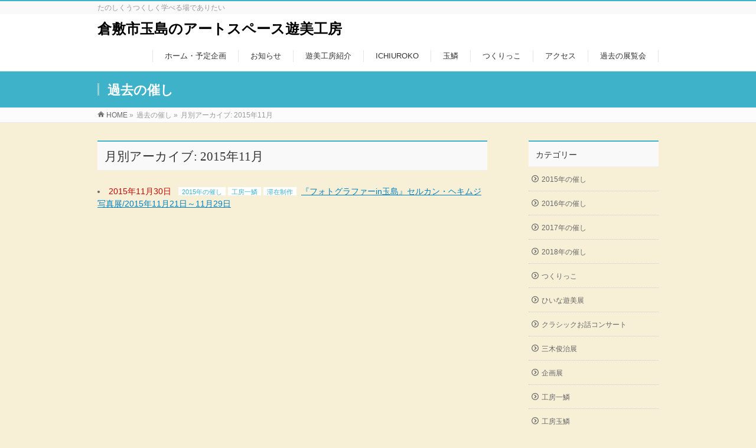

--- FILE ---
content_type: text/html; charset=UTF-8
request_url: https://yumikobo.org/archives/date/2015/11?post_type=post
body_size: 8250
content:
<!DOCTYPE html>
<!--[if IE]>
<meta http-equiv="X-UA-Compatible" content="IE=Edge">
<![endif]-->
<html xmlns:fb="http://ogp.me/ns/fb#" lang="ja">
<head>
<meta charset="UTF-8" />
<title>月別アーカイブ: 2015年11月 | 倉敷市玉島のアートスペース遊美工房</title>
<meta name="description" content="2015年11月 の記事。 倉敷市玉島のアートスペース遊美工房 たのしくうつくしく学べる場でありたい" />
<link rel="start" href="https://yumikobo.org" title="HOME" />
<!-- BizVektor v1.8.8 -->

<meta id="viewport" name="viewport" content="width=device-width, initial-scale=1">
<meta name='robots' content='max-image-preview:large' />
	<style>img:is([sizes="auto" i], [sizes^="auto," i]) { contain-intrinsic-size: 3000px 1500px }</style>
	<link rel='dns-prefetch' href='//html5shiv.googlecode.com' />
<link rel='dns-prefetch' href='//maxcdn.bootstrapcdn.com' />
<link rel='dns-prefetch' href='//fonts.googleapis.com' />
<link rel="alternate" type="application/rss+xml" title="倉敷市玉島のアートスペース遊美工房 &raquo; フィード" href="https://yumikobo.org/feed" />
<link rel="alternate" type="application/rss+xml" title="倉敷市玉島のアートスペース遊美工房 &raquo; コメントフィード" href="https://yumikobo.org/comments/feed" />
<script type="text/javascript">
/* <![CDATA[ */
window._wpemojiSettings = {"baseUrl":"https:\/\/s.w.org\/images\/core\/emoji\/15.0.3\/72x72\/","ext":".png","svgUrl":"https:\/\/s.w.org\/images\/core\/emoji\/15.0.3\/svg\/","svgExt":".svg","source":{"concatemoji":"https:\/\/yumikobo.org\/wp-includes\/js\/wp-emoji-release.min.js?ver=6.7.4"}};
/*! This file is auto-generated */
!function(i,n){var o,s,e;function c(e){try{var t={supportTests:e,timestamp:(new Date).valueOf()};sessionStorage.setItem(o,JSON.stringify(t))}catch(e){}}function p(e,t,n){e.clearRect(0,0,e.canvas.width,e.canvas.height),e.fillText(t,0,0);var t=new Uint32Array(e.getImageData(0,0,e.canvas.width,e.canvas.height).data),r=(e.clearRect(0,0,e.canvas.width,e.canvas.height),e.fillText(n,0,0),new Uint32Array(e.getImageData(0,0,e.canvas.width,e.canvas.height).data));return t.every(function(e,t){return e===r[t]})}function u(e,t,n){switch(t){case"flag":return n(e,"\ud83c\udff3\ufe0f\u200d\u26a7\ufe0f","\ud83c\udff3\ufe0f\u200b\u26a7\ufe0f")?!1:!n(e,"\ud83c\uddfa\ud83c\uddf3","\ud83c\uddfa\u200b\ud83c\uddf3")&&!n(e,"\ud83c\udff4\udb40\udc67\udb40\udc62\udb40\udc65\udb40\udc6e\udb40\udc67\udb40\udc7f","\ud83c\udff4\u200b\udb40\udc67\u200b\udb40\udc62\u200b\udb40\udc65\u200b\udb40\udc6e\u200b\udb40\udc67\u200b\udb40\udc7f");case"emoji":return!n(e,"\ud83d\udc26\u200d\u2b1b","\ud83d\udc26\u200b\u2b1b")}return!1}function f(e,t,n){var r="undefined"!=typeof WorkerGlobalScope&&self instanceof WorkerGlobalScope?new OffscreenCanvas(300,150):i.createElement("canvas"),a=r.getContext("2d",{willReadFrequently:!0}),o=(a.textBaseline="top",a.font="600 32px Arial",{});return e.forEach(function(e){o[e]=t(a,e,n)}),o}function t(e){var t=i.createElement("script");t.src=e,t.defer=!0,i.head.appendChild(t)}"undefined"!=typeof Promise&&(o="wpEmojiSettingsSupports",s=["flag","emoji"],n.supports={everything:!0,everythingExceptFlag:!0},e=new Promise(function(e){i.addEventListener("DOMContentLoaded",e,{once:!0})}),new Promise(function(t){var n=function(){try{var e=JSON.parse(sessionStorage.getItem(o));if("object"==typeof e&&"number"==typeof e.timestamp&&(new Date).valueOf()<e.timestamp+604800&&"object"==typeof e.supportTests)return e.supportTests}catch(e){}return null}();if(!n){if("undefined"!=typeof Worker&&"undefined"!=typeof OffscreenCanvas&&"undefined"!=typeof URL&&URL.createObjectURL&&"undefined"!=typeof Blob)try{var e="postMessage("+f.toString()+"("+[JSON.stringify(s),u.toString(),p.toString()].join(",")+"));",r=new Blob([e],{type:"text/javascript"}),a=new Worker(URL.createObjectURL(r),{name:"wpTestEmojiSupports"});return void(a.onmessage=function(e){c(n=e.data),a.terminate(),t(n)})}catch(e){}c(n=f(s,u,p))}t(n)}).then(function(e){for(var t in e)n.supports[t]=e[t],n.supports.everything=n.supports.everything&&n.supports[t],"flag"!==t&&(n.supports.everythingExceptFlag=n.supports.everythingExceptFlag&&n.supports[t]);n.supports.everythingExceptFlag=n.supports.everythingExceptFlag&&!n.supports.flag,n.DOMReady=!1,n.readyCallback=function(){n.DOMReady=!0}}).then(function(){return e}).then(function(){var e;n.supports.everything||(n.readyCallback(),(e=n.source||{}).concatemoji?t(e.concatemoji):e.wpemoji&&e.twemoji&&(t(e.twemoji),t(e.wpemoji)))}))}((window,document),window._wpemojiSettings);
/* ]]> */
</script>
<style id='wp-emoji-styles-inline-css' type='text/css'>

	img.wp-smiley, img.emoji {
		display: inline !important;
		border: none !important;
		box-shadow: none !important;
		height: 1em !important;
		width: 1em !important;
		margin: 0 0.07em !important;
		vertical-align: -0.1em !important;
		background: none !important;
		padding: 0 !important;
	}
</style>
<link rel='stylesheet' id='wp-block-library-css' href='https://yumikobo.org/wp-includes/css/dist/block-library/style.min.css?ver=6.7.4' type='text/css' media='all' />
<style id='classic-theme-styles-inline-css' type='text/css'>
/*! This file is auto-generated */
.wp-block-button__link{color:#fff;background-color:#32373c;border-radius:9999px;box-shadow:none;text-decoration:none;padding:calc(.667em + 2px) calc(1.333em + 2px);font-size:1.125em}.wp-block-file__button{background:#32373c;color:#fff;text-decoration:none}
</style>
<style id='global-styles-inline-css' type='text/css'>
:root{--wp--preset--aspect-ratio--square: 1;--wp--preset--aspect-ratio--4-3: 4/3;--wp--preset--aspect-ratio--3-4: 3/4;--wp--preset--aspect-ratio--3-2: 3/2;--wp--preset--aspect-ratio--2-3: 2/3;--wp--preset--aspect-ratio--16-9: 16/9;--wp--preset--aspect-ratio--9-16: 9/16;--wp--preset--color--black: #000000;--wp--preset--color--cyan-bluish-gray: #abb8c3;--wp--preset--color--white: #ffffff;--wp--preset--color--pale-pink: #f78da7;--wp--preset--color--vivid-red: #cf2e2e;--wp--preset--color--luminous-vivid-orange: #ff6900;--wp--preset--color--luminous-vivid-amber: #fcb900;--wp--preset--color--light-green-cyan: #7bdcb5;--wp--preset--color--vivid-green-cyan: #00d084;--wp--preset--color--pale-cyan-blue: #8ed1fc;--wp--preset--color--vivid-cyan-blue: #0693e3;--wp--preset--color--vivid-purple: #9b51e0;--wp--preset--gradient--vivid-cyan-blue-to-vivid-purple: linear-gradient(135deg,rgba(6,147,227,1) 0%,rgb(155,81,224) 100%);--wp--preset--gradient--light-green-cyan-to-vivid-green-cyan: linear-gradient(135deg,rgb(122,220,180) 0%,rgb(0,208,130) 100%);--wp--preset--gradient--luminous-vivid-amber-to-luminous-vivid-orange: linear-gradient(135deg,rgba(252,185,0,1) 0%,rgba(255,105,0,1) 100%);--wp--preset--gradient--luminous-vivid-orange-to-vivid-red: linear-gradient(135deg,rgba(255,105,0,1) 0%,rgb(207,46,46) 100%);--wp--preset--gradient--very-light-gray-to-cyan-bluish-gray: linear-gradient(135deg,rgb(238,238,238) 0%,rgb(169,184,195) 100%);--wp--preset--gradient--cool-to-warm-spectrum: linear-gradient(135deg,rgb(74,234,220) 0%,rgb(151,120,209) 20%,rgb(207,42,186) 40%,rgb(238,44,130) 60%,rgb(251,105,98) 80%,rgb(254,248,76) 100%);--wp--preset--gradient--blush-light-purple: linear-gradient(135deg,rgb(255,206,236) 0%,rgb(152,150,240) 100%);--wp--preset--gradient--blush-bordeaux: linear-gradient(135deg,rgb(254,205,165) 0%,rgb(254,45,45) 50%,rgb(107,0,62) 100%);--wp--preset--gradient--luminous-dusk: linear-gradient(135deg,rgb(255,203,112) 0%,rgb(199,81,192) 50%,rgb(65,88,208) 100%);--wp--preset--gradient--pale-ocean: linear-gradient(135deg,rgb(255,245,203) 0%,rgb(182,227,212) 50%,rgb(51,167,181) 100%);--wp--preset--gradient--electric-grass: linear-gradient(135deg,rgb(202,248,128) 0%,rgb(113,206,126) 100%);--wp--preset--gradient--midnight: linear-gradient(135deg,rgb(2,3,129) 0%,rgb(40,116,252) 100%);--wp--preset--font-size--small: 13px;--wp--preset--font-size--medium: 20px;--wp--preset--font-size--large: 36px;--wp--preset--font-size--x-large: 42px;--wp--preset--spacing--20: 0.44rem;--wp--preset--spacing--30: 0.67rem;--wp--preset--spacing--40: 1rem;--wp--preset--spacing--50: 1.5rem;--wp--preset--spacing--60: 2.25rem;--wp--preset--spacing--70: 3.38rem;--wp--preset--spacing--80: 5.06rem;--wp--preset--shadow--natural: 6px 6px 9px rgba(0, 0, 0, 0.2);--wp--preset--shadow--deep: 12px 12px 50px rgba(0, 0, 0, 0.4);--wp--preset--shadow--sharp: 6px 6px 0px rgba(0, 0, 0, 0.2);--wp--preset--shadow--outlined: 6px 6px 0px -3px rgba(255, 255, 255, 1), 6px 6px rgba(0, 0, 0, 1);--wp--preset--shadow--crisp: 6px 6px 0px rgba(0, 0, 0, 1);}:where(.is-layout-flex){gap: 0.5em;}:where(.is-layout-grid){gap: 0.5em;}body .is-layout-flex{display: flex;}.is-layout-flex{flex-wrap: wrap;align-items: center;}.is-layout-flex > :is(*, div){margin: 0;}body .is-layout-grid{display: grid;}.is-layout-grid > :is(*, div){margin: 0;}:where(.wp-block-columns.is-layout-flex){gap: 2em;}:where(.wp-block-columns.is-layout-grid){gap: 2em;}:where(.wp-block-post-template.is-layout-flex){gap: 1.25em;}:where(.wp-block-post-template.is-layout-grid){gap: 1.25em;}.has-black-color{color: var(--wp--preset--color--black) !important;}.has-cyan-bluish-gray-color{color: var(--wp--preset--color--cyan-bluish-gray) !important;}.has-white-color{color: var(--wp--preset--color--white) !important;}.has-pale-pink-color{color: var(--wp--preset--color--pale-pink) !important;}.has-vivid-red-color{color: var(--wp--preset--color--vivid-red) !important;}.has-luminous-vivid-orange-color{color: var(--wp--preset--color--luminous-vivid-orange) !important;}.has-luminous-vivid-amber-color{color: var(--wp--preset--color--luminous-vivid-amber) !important;}.has-light-green-cyan-color{color: var(--wp--preset--color--light-green-cyan) !important;}.has-vivid-green-cyan-color{color: var(--wp--preset--color--vivid-green-cyan) !important;}.has-pale-cyan-blue-color{color: var(--wp--preset--color--pale-cyan-blue) !important;}.has-vivid-cyan-blue-color{color: var(--wp--preset--color--vivid-cyan-blue) !important;}.has-vivid-purple-color{color: var(--wp--preset--color--vivid-purple) !important;}.has-black-background-color{background-color: var(--wp--preset--color--black) !important;}.has-cyan-bluish-gray-background-color{background-color: var(--wp--preset--color--cyan-bluish-gray) !important;}.has-white-background-color{background-color: var(--wp--preset--color--white) !important;}.has-pale-pink-background-color{background-color: var(--wp--preset--color--pale-pink) !important;}.has-vivid-red-background-color{background-color: var(--wp--preset--color--vivid-red) !important;}.has-luminous-vivid-orange-background-color{background-color: var(--wp--preset--color--luminous-vivid-orange) !important;}.has-luminous-vivid-amber-background-color{background-color: var(--wp--preset--color--luminous-vivid-amber) !important;}.has-light-green-cyan-background-color{background-color: var(--wp--preset--color--light-green-cyan) !important;}.has-vivid-green-cyan-background-color{background-color: var(--wp--preset--color--vivid-green-cyan) !important;}.has-pale-cyan-blue-background-color{background-color: var(--wp--preset--color--pale-cyan-blue) !important;}.has-vivid-cyan-blue-background-color{background-color: var(--wp--preset--color--vivid-cyan-blue) !important;}.has-vivid-purple-background-color{background-color: var(--wp--preset--color--vivid-purple) !important;}.has-black-border-color{border-color: var(--wp--preset--color--black) !important;}.has-cyan-bluish-gray-border-color{border-color: var(--wp--preset--color--cyan-bluish-gray) !important;}.has-white-border-color{border-color: var(--wp--preset--color--white) !important;}.has-pale-pink-border-color{border-color: var(--wp--preset--color--pale-pink) !important;}.has-vivid-red-border-color{border-color: var(--wp--preset--color--vivid-red) !important;}.has-luminous-vivid-orange-border-color{border-color: var(--wp--preset--color--luminous-vivid-orange) !important;}.has-luminous-vivid-amber-border-color{border-color: var(--wp--preset--color--luminous-vivid-amber) !important;}.has-light-green-cyan-border-color{border-color: var(--wp--preset--color--light-green-cyan) !important;}.has-vivid-green-cyan-border-color{border-color: var(--wp--preset--color--vivid-green-cyan) !important;}.has-pale-cyan-blue-border-color{border-color: var(--wp--preset--color--pale-cyan-blue) !important;}.has-vivid-cyan-blue-border-color{border-color: var(--wp--preset--color--vivid-cyan-blue) !important;}.has-vivid-purple-border-color{border-color: var(--wp--preset--color--vivid-purple) !important;}.has-vivid-cyan-blue-to-vivid-purple-gradient-background{background: var(--wp--preset--gradient--vivid-cyan-blue-to-vivid-purple) !important;}.has-light-green-cyan-to-vivid-green-cyan-gradient-background{background: var(--wp--preset--gradient--light-green-cyan-to-vivid-green-cyan) !important;}.has-luminous-vivid-amber-to-luminous-vivid-orange-gradient-background{background: var(--wp--preset--gradient--luminous-vivid-amber-to-luminous-vivid-orange) !important;}.has-luminous-vivid-orange-to-vivid-red-gradient-background{background: var(--wp--preset--gradient--luminous-vivid-orange-to-vivid-red) !important;}.has-very-light-gray-to-cyan-bluish-gray-gradient-background{background: var(--wp--preset--gradient--very-light-gray-to-cyan-bluish-gray) !important;}.has-cool-to-warm-spectrum-gradient-background{background: var(--wp--preset--gradient--cool-to-warm-spectrum) !important;}.has-blush-light-purple-gradient-background{background: var(--wp--preset--gradient--blush-light-purple) !important;}.has-blush-bordeaux-gradient-background{background: var(--wp--preset--gradient--blush-bordeaux) !important;}.has-luminous-dusk-gradient-background{background: var(--wp--preset--gradient--luminous-dusk) !important;}.has-pale-ocean-gradient-background{background: var(--wp--preset--gradient--pale-ocean) !important;}.has-electric-grass-gradient-background{background: var(--wp--preset--gradient--electric-grass) !important;}.has-midnight-gradient-background{background: var(--wp--preset--gradient--midnight) !important;}.has-small-font-size{font-size: var(--wp--preset--font-size--small) !important;}.has-medium-font-size{font-size: var(--wp--preset--font-size--medium) !important;}.has-large-font-size{font-size: var(--wp--preset--font-size--large) !important;}.has-x-large-font-size{font-size: var(--wp--preset--font-size--x-large) !important;}
:where(.wp-block-post-template.is-layout-flex){gap: 1.25em;}:where(.wp-block-post-template.is-layout-grid){gap: 1.25em;}
:where(.wp-block-columns.is-layout-flex){gap: 2em;}:where(.wp-block-columns.is-layout-grid){gap: 2em;}
:root :where(.wp-block-pullquote){font-size: 1.5em;line-height: 1.6;}
</style>
<link rel='stylesheet' id='Biz_Vektor_common_style-css' href='https://yumikobo.org/wp-content/themes/biz-vektor/css/bizvektor_common_min.css?ver=20141106' type='text/css' media='all' />
<link rel='stylesheet' id='Biz_Vektor_Design_style-css' href='https://yumikobo.org/wp-content/themes/biz-vektor/design_skins/003/css/003.css?ver=6.7.4' type='text/css' media='all' />
<link rel='stylesheet' id='Biz_Vektor_plugin_sns_style-css' href='https://yumikobo.org/wp-content/themes/biz-vektor/plugins/sns/style_bizvektor_sns.css?ver=6.7.4' type='text/css' media='all' />
<link rel='stylesheet' id='Biz_Vektor_add_font_awesome-css' href='//maxcdn.bootstrapcdn.com/font-awesome/4.3.0/css/font-awesome.min.css?ver=6.7.4' type='text/css' media='all' />
<link rel='stylesheet' id='Biz_Vektor_add_web_fonts-css' href='//fonts.googleapis.com/css?family=Droid+Sans%3A700%7CLato%3A900%7CAnton&#038;ver=6.7.4' type='text/css' media='all' />
<script type="text/javascript" src="//html5shiv.googlecode.com/svn/trunk/html5.js" id="html5shiv-js"></script>
<link rel="https://api.w.org/" href="https://yumikobo.org/wp-json/" /><link rel="EditURI" type="application/rsd+xml" title="RSD" href="https://yumikobo.org/xmlrpc.php?rsd" />
<!-- [ BizVektor OGP ] -->
<meta property="og:site_name" content="倉敷市玉島のアートスペース遊美工房" />
<meta property="og:url" content="https://yumikobo.org/archives/date/2015/11?post_type=post" />
<meta property="fb:app_id" content="" />
<meta property="og:type" content="article" />
<!-- [ /BizVektor OGP ] -->
<!--[if lte IE 8]>
<link rel="stylesheet" type="text/css" media="all" href="https://yumikobo.org/wp-content/themes/biz-vektor/design_skins/003/css/003_oldie.css" />
<![endif]-->
<link rel="pingback" href="https://yumikobo.org/xmlrpc.php" />
<style type="text/css" id="custom-background-css">
body.custom-background { background-color: #f7f0d7; }
</style>
			<style type="text/css" id="wp-custom-css">
			p{
font-size:17px;
}

.content p {
            margin-top: 0;
            margin-bottom: 1.4em;
            line-height: 180%;
        }		</style>
				<style type="text/css">

a { color:#0180bf }

#searchform input[type=submit],
p.form-submit input[type=submit],
form#searchform input#searchsubmit,
.content form input.wpcf7-submit,
#confirm-button input,
a.btn,
.linkBtn a,
input[type=button],
input[type=submit],
.sideTower li#sideContact.sideBnr a,
.content .infoList .rssBtn a { background-color:#3eb2c9; }

.moreLink a { border-left-color:#3eb2c9; }
.moreLink a:hover { background-color:#3eb2c9; }
.moreLink a:after { color:#3eb2c9; }
.moreLink a:hover:after { color:#fff; }

#headerTop { border-top-color:#3eb2c9; }

.headMainMenu li:hover { color:#3eb2c9; }
.headMainMenu li > a:hover,
.headMainMenu li.current_page_item > a { color:#3eb2c9; }

#pageTitBnr { background-color:#3eb2c9; }

.content h2,
.content h1.contentTitle,
.content h1.entryPostTitle,
.sideTower h3.localHead,
.sideWidget h4  { border-top-color:#3eb2c9; }

.content h3:after,
.content .child_page_block h4:after { border-bottom-color:#3eb2c9; }

.sideTower li#sideContact.sideBnr a:hover,
.content .infoList .rssBtn a:hover,
form#searchform input#searchsubmit:hover { background-color:#0180bf; }

#panList .innerBox ul a:hover { color:#0180bf; }

.content .mainFootContact p.mainFootTxt span.mainFootTel { color:#3eb2c9; }
.content .mainFootContact .mainFootBt a { background-color:#3eb2c9; }
.content .mainFootContact .mainFootBt a:hover { background-color:#0180bf; }

.content .infoList .infoCate a { background-color:#ffffff;color:#3eb2c9; }
.content .infoList .infoCate a:hover { background-color:#0180bf; }

.paging span,
.paging a	{ color:#3eb2c9;border-color:#3eb2c9; }
.paging span.current,
.paging a:hover	{ background-color:#3eb2c9; }

/* アクティブのページ */
.sideTower .sideWidget li > a:hover,
.sideTower .sideWidget li.current_page_item > a,
.sideTower .sideWidget li.current-cat > a	{ color:#3eb2c9; background-color:#ffffff; }

.sideTower .ttBoxSection .ttBox a:hover { color:#3eb2c9; }

#footMenu { border-top-color:#3eb2c9; }
#footMenu .menu li a:hover { color:#3eb2c9 }

@media (min-width: 970px) {
.headMainMenu li:hover li a:hover { color:#333; }
.headMainMenu li.current-page-item a,
.headMainMenu li.current_page_item a,
.headMainMenu li.current-menu-ancestor a,
.headMainMenu li.current-page-ancestor a { color:#333;}
.headMainMenu li.current-page-item a span,
.headMainMenu li.current_page_item a span,
.headMainMenu li.current-menu-ancestor a span,
.headMainMenu li.current-page-ancestor a span { color:#3eb2c9; }
}

</style>
<!--[if lte IE 8]>
<style type="text/css">
.headMainMenu li:hover li a:hover { color:#333; }
.headMainMenu li.current-page-item a,
.headMainMenu li.current_page_item a,
.headMainMenu li.current-menu-ancestor a,
.headMainMenu li.current-page-ancestor a { color:#333;}
.headMainMenu li.current-page-item a span,
.headMainMenu li.current_page_item a span,
.headMainMenu li.current-menu-ancestor a span,
.headMainMenu li.current-page-ancestor a span { color:#3eb2c9; }
</style>
<![endif]-->
<style type="text/css">
/*-------------------------------------------*/
/*	font
/*-------------------------------------------*/
h1,h2,h3,h4,h4,h5,h6,#header #site-title,#pageTitBnr #pageTitInner #pageTit,#content .leadTxt,#sideTower .localHead {font-family: "ＭＳ Ｐ明朝","Hiragino Mincho Pro W6",serif; }
#pageTitBnr #pageTitInner #pageTit { font-weight:bold; }
#gMenu .menu li a strong {font-family: "ヒラギノ角ゴ Pro W3","Hiragino Kaku Gothic Pro","メイリオ",Meiryo,Osaka,"ＭＳ Ｐゴシック","MS PGothic",sans-serif; }
</style>
<link rel="stylesheet" href="https://yumikobo.org/wp-content/themes/biz-vektor/style.css" type="text/css" media="all" />
</head>

<body class="archive date custom-background two-column right-sidebar">

<div id="fb-root"></div>

<div id="wrap">

<!--[if lte IE 8]>
<div id="eradi_ie_box">
<div class="alert_title">ご利用の Internet Exproler は古すぎます。</div>
<p>このウェブサイトはあなたがご利用の Internet Explorer をサポートしていないため、正しく表示・動作しません。<br />
古い Internet Exproler はセキュリティーの問題があるため、新しいブラウザに移行する事が強く推奨されています。<br />
最新の Internet Exproler を利用するか、<a href="https://www.google.co.jp/chrome/browser/index.html" target="_blank">Chrome</a> や <a href="https://www.mozilla.org/ja/firefox/new/" target="_blank">Firefox</a> など、より早くて快適なブラウザをご利用ください。</p>
</div>
<![endif]-->

<!-- [ #headerTop ] -->
<div id="headerTop">
<div class="innerBox">
<div id="site-description">たのしくうつくしく学べる場でありたい</div>
</div>
</div><!-- [ /#headerTop ] -->

<!-- [ #header ] -->
<div id="header">
<div id="headerInner" class="innerBox">
<!-- [ #headLogo ] -->
<div id="site-title">
<a href="https://yumikobo.org/" title="倉敷市玉島のアートスペース遊美工房" rel="home">
倉敷市玉島のアートスペース遊美工房</a>
</div>
<!-- [ /#headLogo ] -->

<!-- [ #headContact ] -->

	<!-- [ #gMenu ] -->
	<div id="gMenu">
	<div id="gMenuInner" class="innerBox">
	<h3 class="assistive-text" onclick="showHide('header');"><span>MENU</span></h3>
	<div class="skip-link screen-reader-text">
		<a href=".content" title="メニューを飛ばす">メニューを飛ばす</a>
	</div>
<div class="headMainMenu">
<div class="menu-%e3%83%a1%e3%83%8b%e3%83%a5%e3%83%bc%ef%bc%91-container"><ul id="menu-%e3%83%a1%e3%83%8b%e3%83%a5%e3%83%bc%ef%bc%91" class="menu"><li id="menu-item-22" class="menu-item menu-item-type-post_type menu-item-object-page menu-item-home"><a href="https://yumikobo.org/"><strong>ホーム・予定企画</strong></a></li>
<li id="menu-item-390" class="menu-item menu-item-type-custom menu-item-object-custom"><a href="http://yumikobo.org/archives/info"><strong>お知らせ</strong></a></li>
<li id="menu-item-23" class="menu-item menu-item-type-post_type menu-item-object-page"><a href="https://yumikobo.org/%e9%81%8a%e7%be%8e%e5%b7%a5%e6%88%bf%e7%b4%b9%e4%bb%8b"><strong>遊美工房紹介</strong></a></li>
<li id="menu-item-32" class="menu-item menu-item-type-custom menu-item-object-custom"><a href="http://www.yumikobo.org/ichiuroko/ichiuroco_index.html"><strong>ICHIUROKO</strong></a></li>
<li id="menu-item-25" class="menu-item menu-item-type-post_type menu-item-object-page"><a href="https://yumikobo.org/%e7%8e%89%e9%b1%97"><strong>玉鱗</strong></a></li>
<li id="menu-item-26" class="menu-item menu-item-type-post_type menu-item-object-page"><a href="https://yumikobo.org/%e3%81%a4%e3%81%8f%e3%82%8a%e3%81%a3%e3%81%93"><strong>つくりっこ</strong></a></li>
<li id="menu-item-27" class="menu-item menu-item-type-post_type menu-item-object-page"><a href="https://yumikobo.org/%e3%82%a2%e3%82%af%e3%82%bb%e3%82%b9"><strong>アクセス</strong></a></li>
<li id="menu-item-33" class="menu-item menu-item-type-custom menu-item-object-custom"><a href="http://yumikobostaff.blog110.fc2.com/"><strong>過去の展覧会</strong></a></li>
</ul></div>
</div>
</div><!-- [ /#gMenuInner ] -->
	</div>
	<!-- [ /#gMenu ] -->
<!-- [ /#headContact ] -->

</div>
<!-- #headerInner -->
</div>
<!-- [ /#header ] -->



<div id="pageTitBnr">
<div class="innerBox">
<div id="pageTitInner">
<div id="pageTit">
過去の催し</div>
</div><!-- [ /#pageTitInner ] -->
</div>
</div><!-- [ /#pageTitBnr ] -->
<!-- [ #panList ] -->
<div id="panList">
<div id="panListInner" class="innerBox">
<ul><li id="panHome"><a href="https://yumikobo.org"><span>HOME</span></a> &raquo; </li><li><span>過去の催し</span> &raquo; </li><li><span>月別アーカイブ: 2015年11月</span></li></ul></div>
</div>
<!-- [ /#panList ] -->

<div id="main"><!-- [ #container ] -->
<div id="container" class="innerBox">
	<!-- [ #content ] -->
	<div id="content" class="content">
	<h1 class="contentTitle">月別アーカイブ: 2015年11月</h1>			<div class="infoList">
				
				
			<li id="post-897">
<span class="infoDate">2015年11月30日</span>
<span class="infoCate"> <a href="https://yumikobo.org/archives/category/2015%e5%b9%b4%e3%81%ae%e5%82%ac%e3%81%97" rel="tag">2015年の催し</a><a href="https://yumikobo.org/archives/category/%e5%b7%a5%e6%88%bf%e4%b8%80%e9%b1%97" rel="tag">工房一鱗</a><a href="https://yumikobo.org/archives/category/%e6%bb%9e%e5%9c%a8%e5%88%b6%e4%bd%9c" rel="tag">滞在制作</a></span>
<span class="infoTxt"><a href="https://yumikobo.org/archives/897">『フォトグラファーin玉島』セルカン・ヘキムジ写真展/2015年11月21日～11月29日</a></span>
</li>		
		
				</div><!-- [ /.infoList ] -->
		</div>
	<!-- [ /#content ] -->

<!-- [ #sideTower ] -->
<div id="sideTower" class="sideTower">
	<div class="localSection sideWidget">
	<div class="sectionBox">
		<h3 class="localHead">カテゴリー</h3>
		<ul class="localNavi">
				<li class="cat-item cat-item-13"><a href="https://yumikobo.org/archives/category/2015%e5%b9%b4%e3%81%ae%e5%82%ac%e3%81%97">2015年の催し</a>
</li>
	<li class="cat-item cat-item-11"><a href="https://yumikobo.org/archives/category/2016%e5%b9%b4%e3%81%ae%e5%82%ac%e3%81%97">2016年の催し</a>
</li>
	<li class="cat-item cat-item-14"><a href="https://yumikobo.org/archives/category/2017%e5%b9%b4%e3%81%ae%e5%82%ac%e3%81%97">2017年の催し</a>
</li>
	<li class="cat-item cat-item-15"><a href="https://yumikobo.org/archives/category/2018%e5%b9%b4%e3%81%ae%e5%82%ac%e3%81%97">2018年の催し</a>
</li>
	<li class="cat-item cat-item-23"><a href="https://yumikobo.org/archives/category/%e3%81%a4%e3%81%8f%e3%82%8a%e3%81%a3%e3%81%93">つくりっこ</a>
</li>
	<li class="cat-item cat-item-16"><a href="https://yumikobo.org/archives/category/%e3%81%b2%e3%81%84%e3%81%aa%e9%81%8a%e7%be%8e%e5%b1%95">ひいな遊美展</a>
</li>
	<li class="cat-item cat-item-18"><a href="https://yumikobo.org/archives/category/%e3%82%af%e3%83%a9%e3%82%b7%e3%83%83%e3%82%af%e3%81%8a%e8%a9%b1%e3%82%b3%e3%83%b3%e3%82%b5%e3%83%bc%e3%83%88">クラシックお話コンサート</a>
</li>
	<li class="cat-item cat-item-17"><a href="https://yumikobo.org/archives/category/%e4%b8%89%e6%9c%a8%e4%bf%8a%e6%b2%bb%e5%b1%95">三木俊治展</a>
</li>
	<li class="cat-item cat-item-20"><a href="https://yumikobo.org/archives/category/%e4%bc%81%e7%94%bb%e5%b1%95">企画展</a>
</li>
	<li class="cat-item cat-item-7"><a href="https://yumikobo.org/archives/category/%e5%b7%a5%e6%88%bf%e4%b8%80%e9%b1%97">工房一鱗</a>
</li>
	<li class="cat-item cat-item-6"><a href="https://yumikobo.org/archives/category/%e5%b7%a5%e6%88%bf%e7%8e%89%e9%b1%97">工房玉鱗</a>
</li>
	<li class="cat-item cat-item-24"><a href="https://yumikobo.org/archives/category/%e6%9c%89%e6%a3%ae%e5%8d%9a%e3%83%94%e3%82%a2%e3%83%8e%e3%83%aa%e3%82%b5%e3%82%a4%e3%82%bf%e3%83%ab">有森博ピアノリサイタル</a>
</li>
	<li class="cat-item cat-item-22"><a href="https://yumikobo.org/archives/category/%e6%bb%9e%e5%9c%a8%e5%88%b6%e4%bd%9c">滞在制作</a>
</li>
	<li class="cat-item cat-item-19"><a href="https://yumikobo.org/archives/category/%e8%8c%b6%e5%ae%a4%e5%b7%a1%e3%82%8a">茶室巡り</a>
</li>
	<li class="cat-item cat-item-25"><a href="https://yumikobo.org/archives/category/%e8%8f%93%e5%ad%90%e7%99%be%e8%8a%b1">菓子百花</a>
</li>
	<li class="cat-item cat-item-5"><a href="https://yumikobo.org/archives/category/%e9%81%8a%e7%be%8e%e5%b7%a5%e6%88%bf">遊美工房</a>
</li>
	<li class="cat-item cat-item-21"><a href="https://yumikobo.org/archives/category/%e9%81%8a%e7%be%8e%e5%b7%a5%e6%88%bf%e7%a0%94%e4%bf%ae%e6%97%85%e8%a1%8c">遊美工房研修旅行</a>
</li>
		</ul>
	</div>
	</div>
		<div class="localSection sideWidget">
	<div class="sectionBox">
		<h3 class="localHead">月別アーカイブ</h3>
		<ul class="localNavi">
				<li><a href='https://yumikobo.org/archives/date/2024?post_type=post'>2024年</a></li>
	<li><a href='https://yumikobo.org/archives/date/2018?post_type=post'>2018年</a></li>
	<li><a href='https://yumikobo.org/archives/date/2017?post_type=post'>2017年</a></li>
	<li><a href='https://yumikobo.org/archives/date/2016?post_type=post'>2016年</a></li>
	<li><a href='https://yumikobo.org/archives/date/2015?post_type=post' aria-current="page">2015年</a></li>
		</ul>
	</div>
	</div>
	<ul id="snsBnr"><li><a href="https://www.facebook.com/Ichiuroko?fref=ts" target="_blank"><img src="https://yumikobo.org/wp-content/themes/biz-vektor/images/bnr_facebook.png" alt="facebook" /></a></li>
</ul></div>
<!-- [ /#sideTower ] -->
</div>
<!-- [ /#container ] -->

</div><!-- #main -->

<div id="back-top">
<a href="#wrap">
	<img id="pagetop" src="https://yumikobo.org/wp-content/themes/biz-vektor/js/res-vektor/images/footer_pagetop.png" alt="PAGETOP" />
</a>
</div>

<!-- [ #footerSection ] -->
<div id="footerSection">

	<div id="pagetop">
	<div id="pagetopInner" class="innerBox">
	<a href="#wrap">PAGETOP</a>
	</div>
	</div>

	<div id="footMenu">
	<div id="footMenuInner" class="innerBox">
		</div>
	</div>

	<!-- [ #footer ] -->
	<div id="footer">
	<!-- [ #footerInner ] -->
	<div id="footerInner" class="innerBox">
		<dl id="footerOutline">
		<dt>倉敷市玉島のアートスペース遊美工房</dt>
		<dd>
		〒713-8122 <br />
岡山県倉敷市玉島中央町1-6-21		</dd>
		</dl>
		<!-- [ #footerSiteMap ] -->
		<div id="footerSiteMap">
</div>
		<!-- [ /#footerSiteMap ] -->
	</div>
	<!-- [ /#footerInner ] -->
	</div>
	<!-- [ /#footer ] -->

	<!-- [ #siteBottom ] -->
	<div id="siteBottom">
	<div id="siteBottomInner" class="innerBox">
	<div id="copy">Copyright &copy; <a href="https://yumikobo.org/" rel="home">倉敷市玉島のアートスペース遊美工房</a> All Rights Reserved.</div><div id="powerd">Powered by <a href="https://ja.wordpress.org/">WordPress</a> &amp; <a href="http://bizvektor.com" target="_blank" title="無料WordPressテーマ BizVektor(ビズベクトル)"> BizVektor Theme</a> by <a href="http://www.vektor-inc.co.jp" target="_blank" title="株式会社ベクトル -ウェブサイト制作・WordPressカスタマイズ- [ 愛知県名古屋市 ]">Vektor,Inc.</a> technology.</div>	</div>
	</div>
	<!-- [ /#siteBottom ] -->
</div>
<!-- [ /#footerSection ] -->
</div>
<!-- [ /#wrap ] -->
<script type="text/javascript" src="https://yumikobo.org/wp-includes/js/jquery/jquery.min.js?ver=3.7.1" id="jquery-core-js"></script>
<script type="text/javascript" src="https://yumikobo.org/wp-includes/js/jquery/jquery-migrate.min.js?ver=3.4.1" id="jquery-migrate-js"></script>
<script type="text/javascript" id="biz-vektor-min-js-js-extra">
/* <![CDATA[ */
var bv_sliderParams = {"slideshowSpeed":"5000","animation":"fade"};
/* ]]> */
</script>
<script type="text/javascript" src="https://yumikobo.org/wp-content/themes/biz-vektor/js/biz-vektor-min.js?ver=1.8.1&#039; defer=&#039;defer" id="biz-vektor-min-js-js"></script>
</body>
</html>